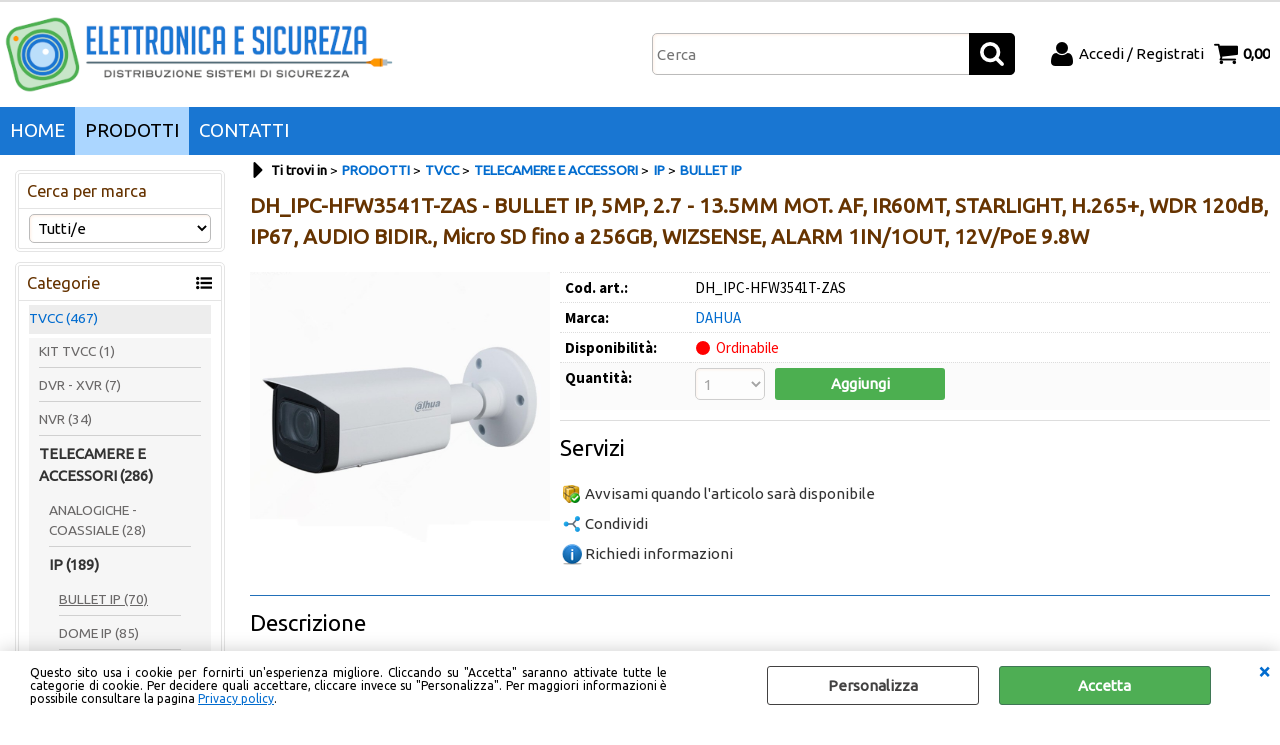

--- FILE ---
content_type: text/html; Charset=iso-8859-1
request_url: https://www.elettronicaesicurezza.it/bullet-ip-dh_ipc-hfw3541t-zas-bullet-ip-5mp-2-7-13-5mm-motor-poe-led-ir-60-metri-h265-ip67.1.16.315.gp.4236.uw
body_size: 89168
content:
<!DOCTYPE html>
<html lang="it">
<head>
<meta charset="iso-8859-1">
<meta http-equiv="content-type" content="text/html; charset=iso-8859-1">
<base href="https://www.elettronicaesicurezza.it/" />
<script type="text/javascript" id="rdy_TifE3OrN">
	//<![CDATA[
	window.onerror = function(message, url, lineNumber,columnNumber,oError) {oError = oError||{};var aStack = (oError.stack||"").split("\n");var aConsole = [];aConsole.push(message);for(var sY=0;sY<aStack.length;sY++){if(aStack[sY]){aConsole.push(aStack[sY].replace(/@/g,"\t"));}}console.log("ERROR:");console.log(aConsole.join("\n"));console.log("------------------------------------");return true;};
	//]]>
</script>


<link  href="scripts/jquery.js" rel="preload" type="text/javascript" as="script" />
<link  href="scripts/readyprolibrary.min120.js?lang=it" rel="preload" type="text/javascript" as="script" />
<link  href="/readycontent/images/Logo_2022-500x106-1.png" rel="preload" as="image" />
<link  href="ReadySkins/wonder/profile_8_20251113080321.css" rel="preload" type="text/css" as="style" />
<title>Prodotto: DH_IPC-HFW3541T-ZAS - DH_IPC-HFW3541T-ZAS - BULLET IP, 5MP, 2.7 - 13.5MM MOT. AF, IR60MT, STARLIGHT, H.265+, WDR 120dB, IP67, AUDIO BIDIR., Micro SD fino a 256GB, WIZSENSE, ALARM 1IN/1OUT, 12V/PoE 9.8W - DAHUA (TVCC-TELECAMERE E ACCESSORI-IP - BULLET IP);</title>
<meta http-equiv="imagetoolbar" content="no" />
<meta name="generator" content="Ready Pro Ecommerce" />
<meta name="content-language" content="it" />
<link rel="icon" type="image/x-icon" href="/favicon.ico" />
<meta content="PRODOTTI - TVCC-TELECAMERE E ACCESSORI-IP - BULLET IP - DH_IPC-HFW3541T-ZAS - BULLET IP, 5MP, 2.7 - 13.5MM MOT. AF, IR60MT, STARLIGHT, H.265+, WDR 120dB, IP67, AUDIO BIDIR., Micro SD fino a 256GB, WIZSENSE, ALARM 1IN/1OUT, 12V/PoE 9.8W, , , , DAHUA - " name="keywords" />
<meta content=", BULLET IP, 5MP, 2.7 - 13.5MM MOT. AF, IR60MT, STARLIGHT, H.265+, WDR 120dB, IP67, AUDIO BIDIR., Micro SD fino a 256GB, WIZSENSE, ALARM 1IN/1OUT, 12V/PoE 9.8W , DH_IPC-HFW3541T-ZAS - BULLET IP, 5MP, 2.7 - 13.5MM MOT. AF, IR60MT, STARLIGHT, H.265+, WDR 120dB, IP67, AUDIO BIDIR., Micro SD fino a 256GB, WIZSENSE, ALARM 1IN/1OUT, 12V/PoE 9.8W, " name="description" />
<meta content="width=device-width, minimum-scale=1.0, maximum-scale=5.0, initial-scale=1.0" name="viewport" />
<meta content="yes" name="apple-mobile-web-app-capable" />
<meta content="yes" name="mobile-web-app-capable" />
<link  href="https://www.elettronicaesicurezza.it/bullet-ip-dh_ipc-hfw3541t-zas-bullet-ip-5mp-2-7-13-5mm-mot-af-ir60mt-starlight-h-265-wdr-120db-ip67-audio-bidir-micro-sd-fino-a-256gb-wizsense-alarm-1in-1out-12v-poe-9-8w.1.16.315.gp.4236.uw" rel="canonical" />
<meta property="og:title" content="Prodotto: DH_IPC-HFW3541T-ZAS - DH_IPC-HFW3541T-ZAS - BULLET IP, 5MP, 2.7 - 13.5MM MOT. AF, IR60MT, STARLIGHT, H.265+, WDR 120dB, IP67, AUDIO BIDIR., Micro SD fino a 256GB, WIZSENSE, ALARM 1IN/1OUT, 12V/PoE 9.8W - DAHUA (TVCC-TELECAMERE E ACCESSORI-IP - BULLET IP); " />
<meta property="og:type" content="product" />
<meta content=", BULLET IP, 5MP, 2.7 - 13.5MM MOT. AF, IR60MT, STARLIGHT, H.265+, WDR 120dB, IP67, AUDIO BIDIR., Micro SD fino a 256GB, WIZSENSE, ALARM 1IN/1OUT, 12V/PoE 9.8W , DH_IPC-HFW3541T-ZAS - BULLET IP, 5MP, 2.7 - 13.5MM MOT. AF, IR60MT, STARLIGHT, H.265+, WDR 120dB, IP67, AUDIO BIDIR., Micro SD fino a 256GB, WIZSENSE, ALARM 1IN/1OUT, 12V/PoE 9.8W, " property="og:description" />
<meta property="og:url" content="https://www.elettronicaesicurezza.it/bullet-ip-dh_ipc-hfw3541t-zas-bullet-ip-5mp-2-7-13-5mm-mot-af-ir60mt-starlight-h-265-wdr-120db-ip67-audio-bidir-micro-sd-fino-a-256gb-wizsense-alarm-1in-1out-12v-poe-9-8w.1.16.315.gp.4236.uw" />
<meta property="og:image" content="https://www.elettronicaesicurezza.it/files/elsi_Files/Foto/8955_1.PNG" />
<link  href="https://www.elettronicaesicurezza.it/files/elsi_Files/Foto/8955_1.PNG" rel="image_src" />
<link  href="ReadySkins/slick/slick1.css" rel="stylesheet" type="text/css" />
<link  href="ReadySkins/slick/slick-theme1.css" rel="stylesheet" type="text/css" />
<!-- SKIN Predefinita (PLANET Blu) -->
<link  href="ReadySkins/wonder/profile_8_20251113080321.css" rel="stylesheet" type="text/css" />
<!-- Custom CSS --><style type="text/css">
	/*font1*/ @import url('https://fonts.googleapis.com/css2?family=Ubuntu&display=swap'); body, input[type="text"], input[type="password"], input[type="button"], input[type="submit"], input[type="number"], input[type="email"], input[type="date"], input[type="url"], select, textarea, button {font-family: 'Ubuntu', sans-serif!important;}  /*body*/ #mainTableContainer, #menu ul, #header_responsive .top_buttons {max-width: 1600px!important;} body {background-color: #fff!important; padding: 0!important;}  /*logo*/ #logo {vertical-align: middle!important; padding: 10px 0px 10px 0px!important; max-width: 400px!important;}  @media screen and (max-width: 846px) { #header_responsive img#logo {max-width: 200px !important;} }  /*link mouse sopra*/ a:hover, a:active {color: #ff9800!important;}  /*pulsanti verdi*/ #colMid .cart_form input.butt1, #colMid .cart_form_matrix input.butt1, #colMid .cart_form_disabled input.butt1, #colMid input.butt1, #head input.butt1, #footer_custom_els_container input.butt1, #colSx input.butt1, #colDx input.butt1, .fancybox-inner .butt1 {background-color: #4caf50!important; box-shadow: none!important; border: none!important; padding: 5px!important;}  /*pulsanti verdi con mouse sopra*/ #colMid .cart_form input.butt1:hover, #colMid .cart_form_matrix input.butt1:hover, #colMid .cart_form_disabled input.butt1:hover, #colMid input.butt1:hover, #head input.butt1:hover, #footer_custom_els_container input.butt1:hover, #colSx input.butt1:hover, #colDx input.butt1:hover {background-color: #347836!important;}  /*pulsante preventivo*/ #colMid #sendOrder #estimateCartButton a.buttSendEstimate, #estimateCartButton a.buttSendEstimate {background-color: #4caf50!important; box-shadow: none!important; border: none!important; padding: 5px!important; margin: 20px 5px 10px 0!important;} #colMid #sendOrder #estimateCartButton a.buttSendEstimate:hover, #estimateCartButton a.buttSendEstimate:hover {background-color: #347836!important;}  /*menù principale*/ #header_responsive .top_buttons .box_menu li a, #menu li a {border-left: 0!important; font-size: 125%!important; border-radius: 0!important;} #header_responsive .top_buttons .box_menu li a:hover, #menu li a:hover {background-color: #ffffff!important; color: #ff9800!important;} #megamenuLayer {max-width: 1600px!important; width: auto!important;} #megamenuLayer dt {background-image: none!important;} #menu.megamenu {padding-top: 0!important; background-color: #1976d2;} #megamenuLayer .megamenufilters, #megamenuLayer .categoriesLinks, #megamenuLayer .pagesLink {border-bottom: 0px!important; margin-bottom: 0px!important; padding-bottom: 0px!important;}  /*menù mobile*/ @media screen and (max-width: 980px){ #header_responsive .top_buttons .btn_menu  {padding: 10px;} #menu ul {display:none!important;} }  /*categorie*/ #colMid #categoriesBoxes li, #colMid #brandBoxes li {width: 250px!important; height: 250px!important;} #colMid #categoriesBoxes.noDesc a, #colMid #brandBoxes.noDesc a {padding: 10px;}  /*ordina per.*/ .sort {padding-left: 10px;}  /*avviso PDF mancanti*/ .allegati  {font-weight: bold;}  /*file documenti allegati*/ .documentsBox li :not(a[target=_blank]) {display: none;}  /*carrello*/ #showCart td.thumb, #showCart td.delete {vertical-align: middle!important;}  /*avviso email già usata*/ //div#messageMiddleBox p //{color: #fd4527;}  /*footer*/ div#foot, div#bottomElements {background-color: #1976d2!important; color: #fff!important;}  /*logo readypro footer*/ div#ricercheRisultati + div { display: none!important; opacity: 0%;} 
</style>
<style type="text/css">
#colSx,#colDx,#colMid{display:table-cell;vertical-align:top;}#mainTable{display:table;}
</style>
<script type="text/javascript" id="rdy_ykuDiq2m">
//<![CDATA[
var template_var_bShowMobileVersion=false;
var template_var_skinFolder='ReadySkins/wonder/img/';
var template_var_ajaxCall_page='ajaxRequests.asp';
var template_var_upload_files_page='uploadFiles.asp';
var template_var_renew_session_page='';
var template_var_send_order_page='default.asp?cmd=sendOrder';
var template_var_order_incomplete_btn_ko='Annulla';
var template_var_order_incomplete_btn_ok='Procedi con l\'acquisto';
var template_var_order_incomplete_message='<strong>ATTENZIONE!!</strong><br /><p>Siamo spiacenti ma attualmente non esiste alcun vettore disponibile per la tua zona di consegna.</p><ul><li>Potresti decidere di inviare comunque l\'ordine. Ti chiamera\' un nostro tecnico per aiutarti</li><li>Oppure potresti annullare l\'operazione e riprovare tra qualche giorno lasciando i tuoi articoli nel carrello.</li><li>Oppure potresti annullare l\'operazione ma solo per provare un\'altra destinazione</li></ul><br /><br /><strong>Come vuoi procedere?</strong>';
var readypro_data = {cookiesAccepted:0,cookiesMarketingAccepted:0,cookiesStatisticsAccepted:0,webSiteCharset:'iso-8859-1'};
//]]>
</script>
<script src="scripts/jquery.js" type="text/javascript" id="rdy_scriptsjqueryjs"></script>
<script src="scripts/readyprolibrary.min120.js?lang=it" type="text/javascript" id="rdy_scriptsreadyprolibrarymin120jslangit" defer="defer"></script>
<script src="scripts/select2/dist/js/i18n/it.js" type="text/javascript" id="rdy_scriptsselect2distjsi18nitjs" defer="defer"></script>
<script src="scripts/slick/slick1.js" type="text/javascript" id="rdy_scriptsslickslick1js" defer="defer"></script>
<script src="https://www.paypal.com/sdk/js?locale=it_IT&currency=EUR&client-id=AXzBirB7rTWTgZZbh4gM4cpUgwIafZpQKdc8SJhxZxZxgPLBroIjw0Ns-Bsp2Tv-djxCZ_PvSSjgN6nY" type="text/javascript" id="rdy_httpswwwpaypalcomsdkjslocaleit_ITcurrencyEURclientidAXzBirB7rTWTgZZbh4gM4cpUgwIafZpQKdc8SJhxZxZxgPLBroIjw0NsBsp2TvdjxCZ_PvSSjgN6nY" data-partner-attribution-id="Codice_Cart_ReadyProP4P"></script>
</head>
<body id="body_getProd" class="body_lang_it webAreaID_16">
<div id="cookieAlert"><div class="text"><p>Questo sito usa i cookie per fornirti un'esperienza migliore. Cliccando su "Accetta" saranno attivate tutte le categorie di cookie. Per decidere quali accettare, cliccare invece su "Personalizza". Per maggiori informazioni è possibile consultare la pagina <a href="/Privacy-policy">Privacy policy</a>.</p></div><div class="btn"><a href="/?cmd=cookieAlertDetails" class="details" onclick="return showCookieDetails(this);">Personalizza</a><a href="/?cmd=cookieAlertOK" class="ok" onclick="return acceptCookie(this,true);">Accetta</a></div><a href="/?cmd=cookieAlertCLOSE" class="close" onclick="return closeCookieBanner(this);">CHIUDI</a></div>
<div id="r_left_menu"><div class="r_left_menu_loader"></div><div class="r_left_menu_container"><div class="r_left_menu_container_scroll"><ul><li class="btn_left_close btn"><span>Chiudi</span></li></ul><div class="r_left_menu_areas"><ul>
<li id="r_webArea_16" class="current">
<a href="prodotti.1.16.uw" title="PRODOTTI" class="selectedButt" target="_self" data-text="PRODOTTI">PRODOTTI</a>
<div class="r_left_menu_categories"><ul><!--catTreeSTART228--><li class="li-folder"><a href="tvcc.1.16.228.sp.uw" id="r_folder_228" class="folder" data-id="228" data-params="cmd=searchProd&idA=16&idC=228" data-page="standard">TVCC (467)</a></li><!--catTreeEND228--><!--catTreeSTART94--><li class="li-folder"><a href="antintrusione.1.16.94.sp.uw" id="r_folder_94" class="folder" data-id="94" data-params="cmd=searchProd&idA=16&idC=94" data-page="standard">ANTINTRUSIONE (704)</a></li><!--catTreeEND94--><!--catTreeSTART161--><li class="li-folder"><a href="antincendio.1.16.161.sp.uw" id="r_folder_161" class="folder" data-id="161" data-params="cmd=searchProd&idA=16&idC=161" data-page="standard">ANTINCENDIO (261)</a></li><!--catTreeEND161--><!--catTreeSTART262--><li class="li-folder"><a href="controllo-accessi.1.16.262.sp.uw" id="r_folder_262" class="folder" data-id="262" data-params="cmd=searchProd&idA=16&idC=262" data-page="standard">CONTROLLO ACCESSI (43)</a></li><!--catTreeEND262--><!--catTreeSTART259--><li class="li-folder"><a href="videocitofonia.1.16.259.sp.uw" id="r_folder_259" class="folder" data-id="259" data-params="cmd=searchProd&idA=16&idC=259" data-page="standard">VIDEOCITOFONIA (78)</a></li><!--catTreeEND259--><!--catTreeSTART148--><li class="li-folder"><a href="cavi.1.16.148.sp.uw" id="r_folder_148" class="folder" data-id="148" data-params="cmd=searchProd&idA=16&idC=148" data-page="standard">CAVI (74)</a></li><!--catTreeEND148--><!--catTreeSTART244--><li class="li-folder"><a href="batterie.1.16.244.sp.uw" id="r_folder_244" class="folder" data-id="244" data-params="cmd=searchProd&idA=16&idC=244" data-page="standard">BATTERIE (52)</a></li><!--catTreeEND244--><!--catTreeSTART246--><li class="li-folder"><a href="informatica-networking.1.16.246.sp.uw" id="r_folder_246" class="folder" data-id="246" data-params="cmd=searchProd&idA=16&idC=246" data-page="standard">INFORMATICA - NETWORKING (201)</a></li><!--catTreeEND246--><!--catTreeSTART327--><li class="li-item"><a href="domotica.1.16.327.sp.uw" id="r_catnode_327" data-id="327" data-params="cmd=searchProd&idA=16&idC=327" data-page="standard">DOMOTICA (6)</a></li><!--catTreeEND327--><!--catTreeSTART344--><li class="li-item"><a href="luci-di-emergenza.1.16.344.sp.uw" id="r_catnode_344" data-id="344" data-params="cmd=searchProd&idA=16&idC=344" data-page="standard">LUCI DI EMERGENZA (10)</a></li><!--catTreeEND344--><!--catTreeSTART255--><li class="li-item"><a href="nebbiogeni.1.16.255.sp.uw" id="r_catnode_255" data-id="255" data-params="cmd=searchProd&idA=16&idC=255" data-page="standard">NEBBIOGENI (28)</a></li><!--catTreeEND255--><!--catTreeSTART331--><li class="li-folder"><a href="materiale-elettrico.1.16.331.sp.uw" id="r_folder_331" class="folder" data-id="331" data-params="cmd=searchProd&idA=16&idC=331" data-page="standard">MATERIALE ELETTRICO (44)</a></li><!--catTreeEND331--></ul></div>
</li><li id="r_webArea_19">
<a href="https://www.elettronicaesicurezza.it/" title="HOME" target="_self" data-text="HOME">HOME</a>
<!-- INNERHTML_AREA_19 -->
</li><li id="r_webArea_18">
<a href="contatti" title="CONTATTI" target="_self" data-text="CONTATTI">CONTATTI</a>
<!-- INNERHTML_AREA_18 -->
</li>
</ul>
</div></div></div></div>
<div id="header_responsive"><div id="head"><div id="header_top_bar_wrapper"><ul class="header_top_bar"><li id="top_text"></li></ul></div><div id="top_buttons_wrapper"><ul class="top_buttons"><li id="top_menu_button" class="btn_menu butt"><a href="#"><span>&nbsp;</span></a></li><li class="box_logo"><a href="https://www.elettronicaesicurezza.it/"><img src="/readycontent/images/Logo_2022-500x106-1.png" fetchpriority="high" id="logo" alt="" border="0" /></a></li><li class="box_search"><form action="default.asp" id="top_search" class="headForm"><div class="box_text_search"><input type="text" placeholder="Cerca" class="txt_search" name="cmdString" autocomplete="off" value="" /><input type="submit" value="ok" class="btn_search responsive_butt" /></div><input type="button" value="ok" name="main_butt" class="btn_search main_butt" /><input type="hidden" name="cmd" value="searchProd" /><input type="hidden" name="bFormSearch" value="1" /></form></li><li id="top_login_button" class="btn_login butt"><a href="default.asp?cmd=loginAndRegister" rel="nofollow"><span>Accedi / Registrati</span></a><div id="top_login" class="popup"><div class="loginAndRegister" id="loginAndRegisterTop"><div id="existentUserBoxTop" class="existent_user_box"><div class="boxTitle"><span>Sono già registrato</span></div><p>Per completare l'ordine inserisci il nome utente e la password e poi clicca sul pulsante "Accedi"</p><form action="bullet-ip-dh_ipc-hfw3541t-zas-bullet-ip-5mp-2-7-13-5mm-motor-poe-led-ir-60-metri-h265-ip67.1.16.315.gp.4236.uw" method="post"><fieldset><label><strong>E-mail:</strong><input type="text" name="uid" /></label><label><strong>Password:</strong><input type="password" name="pwd" onkeypress="showToggleViewPassword(this);" /></label></fieldset><input value="Accedi" type="submit" name="cmdOK" class="butt1" /><a href="#" title="Inserire l'indirizzo email con il quale e' stata effettuata la registrazione per reimpostare la password" onclick="return showMessageInLightBox('&lt;div id=&quot;resetPwdRequest&quot;&gt;&lt;div class=&quot;boxTitle&quot;&gt;Hai perso la password?&lt;/div&gt;Per avviare la procedura di reset della password inserisci l\'indirizzo email con il quale ti sei registrato.&lt;form id=&quot;resetPwdRequestForm&quot; action=&quot;default.asp?cmd=resetPwdRequest&quot; method=&quot;post&quot; onsubmit=&quot;return checkResetPwdForm(this);&quot;&gt;&lt;label for=&quot;email&quot;&gt;E-mail&lt;/label&gt;&amp;nbsp;&lt;input type=&quot;text&quot; name=&quot;email&quot; /&gt;&amp;nbsp;&lt;input type=&quot;submit&quot; name=&quot;cmd_OK&quot; value=&quot;Vai&quot; class=&quot;butt1&quot; id=&quot;resetPwdRequestButt&quot; /&gt;&lt;/form&gt;&lt;/div&gt;');">Hai perso la password?</a></form></div><div id="newUserBoxTop" class="new_user_box"><div class="boxTitle"><span>Sono un nuovo cliente</span></div><p>Se non sei ancora registrato sul nostro sito clicca sul pulsante "Registrati"</p><form action="default.asp?cmd=regForm" method="post"><input type="submit" name="cmdRegister" value="Registrati" class="butt1" /></form></div></div></div></li><li class="btn_cart butt" id="top_cart_button"><a href="default.asp?cmd=showCart" rel="nofollow"><span>0,00</span></a></li></ul></div></div></div>
<div id="menu" class="megamenu"><ul>
<li id="webArea_19">
<a href="https://www.elettronicaesicurezza.it/" title="HOME" target="_self" data-text="HOME">HOME</a>
</li><li id="webArea_16" class="current">
<a href="prodotti.1.16.uw" title="PRODOTTI" class="selectedButt" target="_self" data-text="PRODOTTI">PRODOTTI</a>
</li><li id="webArea_18">
<a href="contatti" title="CONTATTI" target="_self" data-text="CONTATTI">CONTATTI</a>
</li>
</ul>
</div>
<div id="mainTableContainer">
<div id="mainTable">
<div id="colSx"><div id="searchBrandForm">
<div id="searchBrandForm_Title" class="boxTitle bkg1"><span>Cerca per marca</span></div>
<form action="default.asp" name="frmSearchBrand" id="frmSearchBrand">
<fieldset class="filters"><label class="lbl lbl_t9"></label><select name="t9" class="mainSearchFormFilter sel_t9"><option value="">Tutti/e</option><option value="13" data-page="">AJAX (56)</option><option value="147" data-page="">AKUVOX (38)</option><option value="105" data-page="">ATSUMI (3)</option><option value="125" data-page="">AVOTEC (3)</option><option value="45" data-page="">BATTERIE AL PIOMBO (11)</option><option value="6" data-page="">BENTEL SECURITY (29)</option><option value="94" data-page="">BOSCH (ALLARME) (7)</option><option value="93" data-page="">BOSCH (TVCC) (23)</option><option value="18" data-page="">COMBIVOX (3)</option><option value="20" data-page="">CONCEPT ITALY (16)</option><option value="21" data-page="">CSA (2)</option><option value="138" data-page="">CSI (4)</option><option value="22" data-page="">DAHUA (219)</option><option value="23" data-page="">EEA (12)</option><option value="4" data-page="">ELAN (70)</option><option value="47" data-page="">ELECTRONICS LINE (17)</option><option value="34" data-page="">ELETTRONICA E SICUREZZA (DH) (17)</option><option value="122" data-page="">ELETTRONICA E SICUREZZA (ET) (1)</option><option value="69" data-page="">ELETTRONICA E SICUREZZA (SECU) (10)</option><option value="54" data-page="">ELETTRONICA E SICUREZZA (SY) (10)</option><option value="143" data-page="">EMMEGI (3)</option><option value="129" data-page="">FDP (FIRE FOCUS) (17)</option><option value="48" data-page="">FDP (MASTER SAFE) (13)</option><option value="52" data-page="">FFE (6)</option><option value="11" data-page="">GJD (6)</option><option value="100" data-page="">HENSEL (5)</option><option value="57" data-page="">HIKVISION_PRO (32)</option><option value="117" data-page="">HONEYWELL (1)</option><option value="137" data-page="">HYUNDAI (4)</option><option value="104" data-page="">INIM (Antintrusione) (178)</option><option value="1" data-page="">INIM (Incendio-EVAC-Illum.) (184)</option><option value="36" data-page="">ITALIANA SENSORI (4)</option><option value="32" data-page="">KSENIA (85)</option><option value="98" data-page="">KTS (2)</option><option value="59" data-page="">MICROTEL (12)</option><option value="60" data-page="">MILESTONE (5)</option><option value="61" data-page="">MISTO MONITOR (14)</option><option value="38" data-page="">NJ (9)</option><option value="35" data-page="">OPTEX (21)</option><option value="113" data-page="">OPTEX (PRO) (2)</option><option value="19" data-page="">ORCA (12)</option><option value="63" data-page="">PARADOX (5)</option><option value="66" data-page="">POLITEC (73)</option><option value="134" data-page="">PROMOZIONI (1)</option><option value="103" data-page="">PROTEC FIRE ASPIRAZIONE (14)</option><option value="101" data-page="">PULSAR (2)</option><option value="131" data-page="">REYEE (39)</option><option value="67" data-page="">RISCO (1)</option><option value="139" data-page="">SAFIRE SMART (32)</option><option value="71" data-page="">SIEMENS (2)</option><option value="141" data-page="">SOPRAS (1)</option><option value="127" data-page="">SOPRAS - ARX (3)</option><option value="74" data-page="">SYNAPS (10)</option><option value="79" data-page="">TELECOM & SECURITY (53)</option><option value="43" data-page="">TERVIS (1)</option><option value="146" data-page="">TIANDY (33)</option><option value="91" data-page="">TSEC (5)</option><option value="77" data-page="">UNITEK (128)</option><option value="136" data-page="">UNIVIEW (1)</option><option value="83" data-page="">VARTA - DURACELL (21)</option><option value="84" data-page="">VENITEM (46)</option><option value="72" data-page="">VULTECH (11)</option><option value="86" data-page="">WESTERN DIGITAL (13)</option><option value="26" data-page="">WHITE LABEL (183)</option><option value="87" data-page="">WOLF SECURITY (17)</option><option value="109" data-page="">X-SECURITY (3)</option><option value="88" data-page="">Z - MARCHE MINORI (91)</option></select></fieldset>
<input type="hidden" name="cmd" value="searchProd" />
<input type="hidden" name="bFormSearch" value="1" />
</form>
</div><div id="categories"><div id="categories_Title" class="boxTitle bkg2"><span>Categorie</span></div><ul><!--catTreeSTART228--><li class="li-folder"><a href="tvcc.1.16.228.sp.uw" id="folder_228" class="open" data-id="228" data-params="cmd=searchProd&idA=16&idC=228" data-page="standard">TVCC (467)</a><ul id="folder_childs_228" class="openblock"><!--catTreeSTART326--><li class="li-item"><a href="kit-tvcc.1.16.326.sp.uw" id="catnode_326" data-id="326" data-params="cmd=searchProd&idA=16&idC=326" data-page="standard">KIT TVCC (1)</a></li><!--catTreeEND326--><!--catTreeSTART245--><li class="li-item"><a href="dvr-xvr.1.16.245.sp.uw" id="catnode_245" data-id="245" data-params="cmd=searchProd&idA=16&idC=245" data-page="standard">DVR - XVR (7)</a></li><!--catTreeEND245--><!--catTreeSTART285--><li class="li-item"><a href="nvr.1.16.285.sp.uw" id="catnode_285" data-id="285" data-params="cmd=searchProd&idA=16&idC=285" data-page="standard">NVR (34)</a></li><!--catTreeEND285--><!--catTreeSTART310--><li class="li-folder"><a href="telecamere-e-accessori.1.16.310.sp.uw" id="folder_310" class="open" data-id="310" data-params="cmd=searchProd&idA=16&idC=310" data-page="standard">TELECAMERE E ACCESSORI (286)</a><ul id="folder_childs_310" class="openblock"><!--catTreeSTART261--><li class="li-folder"><a href="analogiche-coassiale.1.16.261.sp.uw" id="folder_261" class="folder" data-id="261" data-params="cmd=searchProd&idA=16&idC=261" data-page="standard">ANALOGICHE - COASSIALE (28)</a><ul id="folder_childs_261" style="display:none;"><!--catTreeSTART311--><li class="li-item"><a href="bullet-analogiche.1.16.311.sp.uw" id="catnode_311" data-id="311" data-params="cmd=searchProd&idA=16&idC=311" data-page="standard">BULLET ANALOGICHE (13)</a></li><!--catTreeEND311--><!--catTreeSTART312--><li class="li-item"><a href="dome-analogiche.1.16.312.sp.uw" id="catnode_312" data-id="312" data-params="cmd=searchProd&idA=16&idC=312" data-page="standard">DOME ANALOGICHE (11)</a></li><!--catTreeEND312--><!--catTreeSTART314--><li class="li-item"><a href="mini-mimetizzate-cube-box-analogiche.1.16.314.sp.uw" id="catnode_314" data-id="314" data-params="cmd=searchProd&idA=16&idC=314" data-page="standard">MINI - MIMETIZZATE - CUBE - BOX  ANALOGICHE (3)</a></li><!--catTreeEND314--><!--catTreeSTART313--><li class="li-item"><a href="speed-dome-ptz-analogiche.1.16.313.sp.uw" id="catnode_313" data-id="313" data-params="cmd=searchProd&idA=16&idC=313" data-page="standard">SPEED DOME - PTZ  ANALOGICHE (1)</a></li><!--catTreeEND313--></ul></li><!--catTreeEND261--><!--catTreeSTART257--><li class="li-folder"><a href="ip.1.16.257.sp.uw" id="folder_257" class="open" data-id="257" data-params="cmd=searchProd&idA=16&idC=257" data-page="standard">IP (189)</a><ul id="folder_childs_257" class="openblock"><!--catTreeSTART315--><li class="li-item"><a href="bullet-ip.1.16.315.sp.uw" id="catnode_315" class="current" data-id="315" data-params="cmd=searchProd&idA=16&idC=315" data-page="standard">BULLET IP (70)</a></li><!--catTreeEND315--><!--catTreeSTART316--><li class="li-item"><a href="dome-ip.1.16.316.sp.uw" id="catnode_316" data-id="316" data-params="cmd=searchProd&idA=16&idC=316" data-page="standard">DOME IP (85)</a></li><!--catTreeEND316--><!--catTreeSTART320--><li class="li-item"><a href="lettura-targhe-ip.1.16.320.sp.uw" id="catnode_320" data-id="320" data-params="cmd=searchProd&idA=16&idC=320" data-page="standard">LETTURA TARGHE IP (4)</a></li><!--catTreeEND320--><!--catTreeSTART318--><li class="li-item"><a href="mini-mimetizzate-cube-box-ip.1.16.318.sp.uw" id="catnode_318" data-id="318" data-params="cmd=searchProd&idA=16&idC=318" data-page="standard">MINI - MIMETIZZATE - CUBE - BOX IP (4)</a></li><!--catTreeEND318--><!--catTreeSTART317--><li class="li-item"><a href="speed-dome-ptz-ip.1.16.317.sp.uw" id="catnode_317" data-id="317" data-params="cmd=searchProd&idA=16&idC=317" data-page="standard">SPEED DOME - PTZ IP (18)</a></li><!--catTreeEND317--><!--catTreeSTART319--><li class="li-item"><a href="termiche-ip.1.16.319.sp.uw" id="catnode_319" data-id="319" data-params="cmd=searchProd&idA=16&idC=319" data-page="standard">TERMICHE IP (8)</a></li><!--catTreeEND319--></ul></li><!--catTreeEND257--><!--catTreeSTART263--><li class="li-item"><a href="staffe-e-basi-per-telecamere.1.16.263.sp.uw" id="catnode_263" data-id="263" data-params="cmd=searchProd&idA=16&idC=263" data-page="standard">STAFFE E BASI PER TELECAMERE (69)</a></li><!--catTreeEND263--></ul></li><!--catTreeEND310--><!--catTreeSTART253--><li class="li-item"><a href="alimentatori.1.16.253.sp.uw" id="catnode_253" data-id="253" data-params="cmd=searchProd&idA=16&idC=253" data-page="standard">ALIMENTATORI (18)</a></li><!--catTreeEND253--><!--catTreeSTART286--><li class="li-item"><a href="armadi-box.1.16.286.sp.uw" id="catnode_286" data-id="286" data-params="cmd=searchProd&idA=16&idC=286" data-page="standard">ARMADI - BOX (6)</a></li><!--catTreeEND286--><!--catTreeSTART287--><li class="li-item"><a href="extender-adattatori-convertitori.1.16.287.sp.uw" id="catnode_287" data-id="287" data-params="cmd=searchProd&idA=16&idC=287" data-page="standard">EXTENDER - ADATTATORI - CONVERTITORI (22)</a></li><!--catTreeEND287--><!--catTreeSTART288--><li class="li-item"><a href="connettori-ballun.1.16.288.sp.uw" id="catnode_288" data-id="288" data-params="cmd=searchProd&idA=16&idC=288" data-page="standard">CONNETTORI - BALLUN (46)</a></li><!--catTreeEND288--><!--catTreeSTART258--><li class="li-item"><a href="accessori-ricambi.1.16.258.sp.uw" id="catnode_258" data-id="258" data-params="cmd=searchProd&idA=16&idC=258" data-page="standard">ACCESSORI - RICAMBI (33)</a></li><!--catTreeEND258--><!--catTreeSTART243--><li class="li-item"><a href="rilevamento-temperatura-corporea.1.16.243.sp.uw" id="catnode_243" data-id="243" data-params="cmd=searchProd&idA=16&idC=243" data-page="standard">RILEVAMENTO TEMPERATURA CORPOREA (5)</a></li><!--catTreeEND243--><!--catTreeSTART340--><li class="li-item"><a href="microfoni.1.16.340.sp.uw" id="catnode_340" data-id="340" data-params="cmd=searchProd&idA=16&idC=340" data-page="standard">MICROFONI (3)</a></li><!--catTreeEND340--><!--catTreeSTART229--><li class="li-item"><a href="licenze-video-analisi.1.16.229.sp.uw" id="catnode_229" data-id="229" data-params="cmd=searchProd&idA=16&idC=229" data-page="standard">LICENZE - VIDEO ANALISI (6)</a></li><!--catTreeEND229--></ul></li><!--catTreeEND228--><!--catTreeSTART94--><li class="li-folder"><a href="antintrusione.1.16.94.sp.uw" id="folder_94" class="folder" data-id="94" data-params="cmd=searchProd&idA=16&idC=94" data-page="standard">ANTINTRUSIONE (704)</a><ul id="folder_childs_94" style="display:none;"><!--catTreeSTART241--><li class="li-item"><a href="centrali-kit.1.16.241.sp.uw" id="catnode_241" data-id="241" data-params="cmd=searchProd&idA=16&idC=241" data-page="standard">CENTRALI - KIT (36)</a></li><!--catTreeEND241--><!--catTreeSTART174--><li class="li-item"><a href="tastiere.1.16.174.sp.uw" id="catnode_174" data-id="174" data-params="cmd=searchProd&idA=16&idC=174" data-page="standard">TASTIERE (28)</a></li><!--catTreeEND174--><!--catTreeSTART167--><li class="li-item"><a href="lettori-prox-chiavi.1.16.167.sp.uw" id="catnode_167" data-id="167" data-params="cmd=searchProd&idA=16&idC=167" data-page="standard">LETTORI PROX - CHIAVI (34)</a></li><!--catTreeEND167--><!--catTreeSTART242--><li class="li-item"><a href="moduli-bus-espansioni.1.16.242.sp.uw" id="catnode_242" data-id="242" data-params="cmd=searchProd&idA=16&idC=242" data-page="standard">MODULI BUS - ESPANSIONI (26)</a></li><!--catTreeEND242--><!--catTreeSTART178--><li class="li-item"><a href="gsm-pstn-lan-wifi-schede-vocali.1.16.178.sp.uw" id="catnode_178" data-id="178" data-params="cmd=searchProd&idA=16&idC=178" data-page="standard">GSM - PSTN - LAN - WIFI - SCHEDE VOCALI (36)</a></li><!--catTreeEND178--><!--catTreeSTART158--><li class="li-folder"><a href="via-radio.1.16.158.sp.uw" id="folder_158" class="folder" data-id="158" data-params="cmd=searchProd&idA=16&idC=158" data-page="standard">VIA RADIO (118)</a><ul id="folder_childs_158" style="display:none;"><!--catTreeSTART298--><li class="li-item"><a href="ricevitori-moduli-accessori-via-radio.1.16.298.sp.uw" id="catnode_298" data-id="298" data-params="cmd=searchProd&idA=16&idC=298" data-page="standard">RICEVITORI - MODULI - ACCESSORI VIA RADIO (18)</a></li><!--catTreeEND298--><!--catTreeSTART299--><li class="li-item"><a href="sensori-via-radio.1.16.299.sp.uw" id="catnode_299" data-id="299" data-params="cmd=searchProd&idA=16&idC=299" data-page="standard">SENSORI VIA RADIO (65)</a></li><!--catTreeEND299--><!--catTreeSTART300--><li class="li-item"><a href="telecomandi-tastiere-via-radio.1.16.300.sp.uw" id="catnode_300" data-id="300" data-params="cmd=searchProd&idA=16&idC=300" data-page="standard">TELECOMANDI - TASTIERE VIA RADIO (26)</a></li><!--catTreeEND300--><!--catTreeSTART301--><li class="li-item"><a href="sirene-via-radio.1.16.301.sp.uw" id="catnode_301" data-id="301" data-params="cmd=searchProd&idA=16&idC=301" data-page="standard">SIRENE VIA RADIO (9)</a></li><!--catTreeEND301--></ul></li><!--catTreeEND158--><!--catTreeSTART186--><li class="li-folder"><a href="sensori-di-movimento-per-esterno.1.16.186.sp.uw" id="folder_186" class="folder" data-id="186" data-params="cmd=searchProd&idA=16&idC=186" data-page="standard">SENSORI DI MOVIMENTO PER ESTERNO (108)</a><ul id="folder_childs_186" style="display:none;"><!--catTreeSTART296--><li class="li-item"><a href="effetto-tenda-barriere-per-esterno.1.16.296.sp.uw" id="catnode_296" data-id="296" data-params="cmd=searchProd&idA=16&idC=296" data-page="standard">EFFETTO TENDA - BARRIERE PER ESTERNO (90)</a></li><!--catTreeEND296--><!--catTreeSTART297--><li class="li-item"><a href="radar-volumetrici-per-esterno.1.16.297.sp.uw" id="catnode_297" data-id="297" data-params="cmd=searchProd&idA=16&idC=297" data-page="standard">RADAR VOLUMETRICI PER ESTERNO (18)</a></li><!--catTreeEND297--></ul></li><!--catTreeEND186--><!--catTreeSTART184--><li class="li-folder"><a href="sensori-di-movimento-per-interno.1.16.184.sp.uw" id="folder_184" class="folder" data-id="184" data-params="cmd=searchProd&idA=16&idC=184" data-page="standard">SENSORI DI MOVIMENTO PER INTERNO (79)</a><ul id="folder_childs_184" style="display:none;"><!--catTreeSTART293--><li class="li-item"><a href="incasso-per-interno.1.16.293.sp.uw" id="catnode_293" data-id="293" data-params="cmd=searchProd&idA=16&idC=293" data-page="standard">INCASSO PER INTERNO (26)</a></li><!--catTreeEND293--><!--catTreeSTART294--><li class="li-item"><a href="effetto-tenda-barriere-per-interno.1.16.294.sp.uw" id="catnode_294" data-id="294" data-params="cmd=searchProd&idA=16&idC=294" data-page="standard">EFFETTO TENDA - BARRIERE PER INTERNO (15)</a></li><!--catTreeEND294--><!--catTreeSTART295--><li class="li-item"><a href="radar-volumetrici-per-interno.1.16.295.sp.uw" id="catnode_295" data-id="295" data-params="cmd=searchProd&idA=16&idC=295" data-page="standard">RADAR VOLUMETRICI PER INTERNO (38)</a></li><!--catTreeEND295--></ul></li><!--catTreeEND184--><!--catTreeSTART309--><li class="li-item"><a href="anti-allagamento.1.16.309.sp.uw" id="catnode_309" data-id="309" data-params="cmd=searchProd&idA=16&idC=309" data-page="standard">ANTI-ALLAGAMENTO (4)</a></li><!--catTreeEND309--><!--catTreeSTART290--><li class="li-item"><a href="tapparelle-vibrazione-inerziali.1.16.290.sp.uw" id="catnode_290" data-id="290" data-params="cmd=searchProd&idA=16&idC=290" data-page="standard">TAPPARELLE - VIBRAZIONE - INERZIALI (32)</a></li><!--catTreeEND290--><!--catTreeSTART289--><li class="li-folder"><a href="contatti-magnetici.1.16.289.sp.uw" id="folder_289" class="folder" data-id="289" data-params="cmd=searchProd&idA=16&idC=289" data-page="standard">CONTATTI MAGNETICI (65)</a><ul id="folder_childs_289" style="display:none;"><!--catTreeSTART291--><li class="li-item"><a href="a-vista-c-m-.1.16.291.sp.uw" id="catnode_291" data-id="291" data-params="cmd=searchProd&idA=16&idC=291" data-page="standard">A VISTA (C.M.) (43)</a></li><!--catTreeEND291--><!--catTreeSTART292--><li class="li-item"><a href="incasso-c-m-.1.16.292.sp.uw" id="catnode_292" data-id="292" data-params="cmd=searchProd&idA=16&idC=292" data-page="standard">INCASSO (C.M.) (22)</a></li><!--catTreeEND292--></ul></li><!--catTreeEND289--><!--catTreeSTART177--><li class="li-item"><a href="sirene-interne-esterne.1.16.177.sp.uw" id="catnode_177" data-id="177" data-params="cmd=searchProd&idA=16&idC=177" data-page="standard">SIRENE INTERNE - ESTERNE (53)</a></li><!--catTreeEND177--><!--catTreeSTART339--><li class="li-item"><a href="spie-led.1.16.339.sp.uw" id="catnode_339" data-id="339" data-params="cmd=searchProd&idA=16&idC=339" data-page="standard">SPIE LED (13)</a></li><!--catTreeEND339--><!--catTreeSTART329--><li class="li-item"><a href="schede-rele-.1.16.329.sp.uw" id="catnode_329" data-id="329" data-params="cmd=searchProd&idA=16&idC=329" data-page="standard">SCHEDE RELE' (15)</a></li><!--catTreeEND329--><!--catTreeSTART159--><li class="li-item"><a href="box-alimentatori-13-8v.1.16.159.sp.uw" id="catnode_159" data-id="159" data-params="cmd=searchProd&idA=16&idC=159" data-page="standard">BOX - ALIMENTATORI 13,8V (36)</a></li><!--catTreeEND159--><!--catTreeSTART164--><li class="li-item"><a href="accessori-generici.1.16.164.sp.uw" id="catnode_164" data-id="164" data-params="cmd=searchProd&idA=16&idC=164" data-page="standard">ACCESSORI GENERICI (20)</a></li><!--catTreeEND164--><!--catTreeSTART187--><li class="li-item"><a href="software-per-centrali.1.16.187.sp.uw" id="catnode_187" data-id="187" data-params="cmd=searchProd&idA=16&idC=187" data-page="standard">SOFTWARE PER CENTRALI (1)</a></li><!--catTreeEND187--></ul></li><!--catTreeEND94--><!--catTreeSTART161--><li class="li-folder"><a href="antincendio.1.16.161.sp.uw" id="folder_161" class="folder" data-id="161" data-params="cmd=searchProd&idA=16&idC=161" data-page="standard">ANTINCENDIO (261)</a><ul id="folder_childs_161" style="display:none;"><!--catTreeSTART165--><li class="li-folder"><a href="convenzionale.1.16.165.sp.uw" id="folder_165" class="folder" data-id="165" data-params="cmd=searchProd&idA=16&idC=165" data-page="standard">CONVENZIONALE (63)</a><ul id="folder_childs_165" style="display:none;"><!--catTreeSTART194--><li class="li-item"><a href="centrali-convenzionali.1.16.194.sp.uw" id="catnode_194" data-id="194" data-params="cmd=searchProd&idA=16&idC=194" data-page="standard">CENTRALI CONVENZIONALI (6)</a></li><!--catTreeEND194--><!--catTreeSTART219--><li class="li-item"><a href="pulsanti-convenzionali.1.16.219.sp.uw" id="catnode_219" data-id="219" data-params="cmd=searchProd&idA=16&idC=219" data-page="standard">PULSANTI CONVENZIONALI (22)</a></li><!--catTreeEND219--><!--catTreeSTART220--><li class="li-item"><a href="rilevatori-convenzionali.1.16.220.sp.uw" id="catnode_220" data-id="220" data-params="cmd=searchProd&idA=16&idC=220" data-page="standard">RILEVATORI CONVENZIONALI (7)</a></li><!--catTreeEND220--><!--catTreeSTART202--><li class="li-item"><a href="sirene-targhe-spie-led-convenzionali.1.16.202.sp.uw" id="catnode_202" data-id="202" data-params="cmd=searchProd&idA=16&idC=202" data-page="standard">SIRENE - TARGHE - SPIE LED CONVENZIONALI (25)</a></li><!--catTreeEND202--><!--catTreeSTART239--><li class="li-item"><a href="accessori-moduli-convenzionali.1.16.239.sp.uw" id="catnode_239" data-id="239" data-params="cmd=searchProd&idA=16&idC=239" data-page="standard">ACCESSORI - MODULI CONVENZIONALI (3)</a></li><!--catTreeEND239--></ul></li><!--catTreeEND165--><!--catTreeSTART166--><li class="li-folder"><a href="analogico-indirizzato.1.16.166.sp.uw" id="folder_166" class="folder" data-id="166" data-params="cmd=searchProd&idA=16&idC=166" data-page="standard">ANALOGICO INDIRIZZATO (85)</a><ul id="folder_childs_166" style="display:none;"><!--catTreeSTART302--><li class="li-item"><a href="centrali-indirizzate.1.16.302.sp.uw" id="catnode_302" data-id="302" data-params="cmd=searchProd&idA=16&idC=302" data-page="standard">CENTRALI INDIRIZZATE (17)</a></li><!--catTreeEND302--><!--catTreeSTART304--><li class="li-item"><a href="pulsanti-indirizzati.1.16.304.sp.uw" id="catnode_304" data-id="304" data-params="cmd=searchProd&idA=16&idC=304" data-page="standard">PULSANTI INDIRIZZATI (7)</a></li><!--catTreeEND304--><!--catTreeSTART303--><li class="li-item"><a href="rivelatori-indirizzati.1.16.303.sp.uw" id="catnode_303" data-id="303" data-params="cmd=searchProd&idA=16&idC=303" data-page="standard">RIVELATORI INDIRIZZATI (13)</a></li><!--catTreeEND303--><!--catTreeSTART306--><li class="li-item"><a href="sirene-targhe-indirizzate.1.16.306.sp.uw" id="catnode_306" data-id="306" data-params="cmd=searchProd&idA=16&idC=306" data-page="standard">SIRENE - TARGHE INDIRIZZATE (10)</a></li><!--catTreeEND306--><!--catTreeSTART305--><li class="li-item"><a href="moduli-accessori-indirizzati.1.16.305.sp.uw" id="catnode_305" data-id="305" data-params="cmd=searchProd&idA=16&idC=305" data-page="standard">MODULI - ACCESSORI INDIRIZZATI (38)</a></li><!--catTreeEND305--></ul></li><!--catTreeEND166--><!--catTreeSTART212--><li class="li-folder"><a href="sistemi-di-aspirazione.1.16.212.sp.uw" id="folder_212" class="folder" data-id="212" data-params="cmd=searchProd&idA=16&idC=212" data-page="standard">SISTEMI DI ASPIRAZIONE (21)</a><ul id="folder_childs_212" style="display:none;"><!--catTreeSTART213--><li class="li-item"><a href="rivelatori-e-schede.1.16.213.sp.uw" id="catnode_213" data-id="213" data-params="cmd=searchProd&idA=16&idC=213" data-page="standard">RIVELATORI E SCHEDE (7)</a></li><!--catTreeEND213--><!--catTreeSTART214--><li class="li-item"><a href="accessori-aspirazione-tubi-giunti-ecc-.1.16.214.sp.uw" id="catnode_214" data-id="214" data-params="cmd=searchProd&idA=16&idC=214" data-page="standard">ACCESSORI ASPIRAZIONE (TUBI, GIUNTI, ECC) (14)</a></li><!--catTreeEND214--></ul></li><!--catTreeEND212--><!--catTreeSTART208--><li class="li-folder"><a href="rivelatori-gas.1.16.208.sp.uw" id="folder_208" class="folder" data-id="208" data-params="cmd=searchProd&idA=16&idC=208" data-page="standard">RIVELATORI GAS (16)</a><ul id="folder_childs_208" style="display:none;"><!--catTreeSTART308--><li class="li-item"><a href="civile.1.16.308.sp.uw" id="catnode_308" data-id="308" data-params="cmd=searchProd&idA=16&idC=308" data-page="standard">CIVILE (6)</a></li><!--catTreeEND308--><!--catTreeSTART209--><li class="li-item"><a href="industriali.1.16.209.sp.uw" id="catnode_209" data-id="209" data-params="cmd=searchProd&idA=16&idC=209" data-page="standard">INDUSTRIALI (5)</a></li><!--catTreeEND209--><!--catTreeSTART351--><li class="li-item"><a href="elite.1.16.351.sp.uw" id="catnode_351" data-id="351" data-params="cmd=searchProd&idA=16&idC=351" data-page="standard">ELITE (1)</a></li><!--catTreeEND351--><!--catTreeSTART307--><li class="li-item"><a href="atex.1.16.307.sp.uw" id="catnode_307" data-id="307" data-params="cmd=searchProd&idA=16&idC=307" data-page="standard">ATEX (3)</a></li><!--catTreeEND307--><!--catTreeSTART210--><li class="li-item"><a href="interfacce-di-comunicazione-e-accessori.1.16.210.sp.uw" id="catnode_210" data-id="210" data-params="cmd=searchProd&idA=16&idC=210" data-page="standard">INTERFACCE DI COMUNICAZIONE E ACCESSORI (1)</a></li><!--catTreeEND210--></ul></li><!--catTreeEND208--><!--catTreeSTART345--><li class="li-item"><a href="camere-di-analisi-per-condotte.1.16.345.sp.uw" id="catnode_345" data-id="345" data-params="cmd=searchProd&idA=16&idC=345" data-page="standard">CAMERE DI ANALISI PER CONDOTTE (4)</a></li><!--catTreeEND345--><!--catTreeSTART211--><li class="li-item"><a href="rivelatori-lineari-di-fumo.1.16.211.sp.uw" id="catnode_211" data-id="211" data-params="cmd=searchProd&idA=16&idC=211" data-page="standard">RIVELATORI LINEARI DI FUMO (12)</a></li><!--catTreeEND211--><!--catTreeSTART346--><li class="li-item"><a href="rilevatori-di-fiamma-scintilla.1.16.346.sp.uw" id="catnode_346" data-id="346" data-params="cmd=searchProd&idA=16&idC=346" data-page="standard">RILEVATORI DI FIAMMA/SCINTILLA (5)</a></li><!--catTreeEND346--><!--catTreeSTART217--><li class="li-item"><a href="cavi-sensibili.1.16.217.sp.uw" id="catnode_217" data-id="217" data-params="cmd=searchProd&idA=16&idC=217" data-page="standard">CAVI SENSIBILI (7)</a></li><!--catTreeEND217--><!--catTreeSTART216--><li class="li-item"><a href="fermi-elettromagnetici.1.16.216.sp.uw" id="catnode_216" data-id="216" data-params="cmd=searchProd&idA=16&idC=216" data-page="standard">FERMI ELETTROMAGNETICI (14)</a></li><!--catTreeEND216--><!--catTreeSTART162--><li class="li-item"><a href="box-alimentatori-27-6v.1.16.162.sp.uw" id="catnode_162" data-id="162" data-params="cmd=searchProd&idA=16&idC=162" data-page="standard">BOX - ALIMENTATORI 27,6V (14)</a></li><!--catTreeEND162--><!--catTreeSTART215--><li class="li-item"><a href="accessori-vari-incendio.1.16.215.sp.uw" id="catnode_215" data-id="215" data-params="cmd=searchProd&idA=16&idC=215" data-page="standard">ACCESSORI VARI INCENDIO (20)</a></li><!--catTreeEND215--></ul></li><!--catTreeEND161--><!--catTreeSTART262--><li class="li-folder"><a href="controllo-accessi.1.16.262.sp.uw" id="folder_262" class="folder" data-id="262" data-params="cmd=searchProd&idA=16&idC=262" data-page="standard">CONTROLLO ACCESSI (43)</a><ul id="folder_childs_262" style="display:none;"><!--catTreeSTART275--><li class="li-item"><a href="lettori-standalone-timbracartellini.1.16.275.sp.uw" id="catnode_275" data-id="275" data-params="cmd=searchProd&idA=16&idC=275" data-page="standard">LETTORI STANDALONE - TIMBRACARTELLINI (11)</a></li><!--catTreeEND275--><!--catTreeSTART274--><li class="li-item"><a href="controller-centraline.1.16.274.sp.uw" id="catnode_274" data-id="274" data-params="cmd=searchProd&idA=16&idC=274" data-page="standard">CONTROLLER - CENTRALINE (2)</a></li><!--catTreeEND274--><!--catTreeSTART273--><li class="li-item"><a href="lettori.1.16.273.sp.uw" id="catnode_273" data-id="273" data-params="cmd=searchProd&idA=16&idC=273" data-page="standard">LETTORI (9)</a></li><!--catTreeEND273--><!--catTreeSTART276--><li class="li-item"><a href="tag-accessori.1.16.276.sp.uw" id="catnode_276" data-id="276" data-params="cmd=searchProd&idA=16&idC=276" data-page="standard">TAG - ACCESSORI (11)</a></li><!--catTreeEND276--><!--catTreeSTART338--><li class="li-item"><a href="elettroserrature-rele-.1.16.338.sp.uw" id="catnode_338" data-id="338" data-params="cmd=searchProd&idA=16&idC=338" data-page="standard">ELETTROSERRATURE - RELE' (5)</a></li><!--catTreeEND338--><!--catTreeSTART352--><li class="li-item"><a href="tornelli.1.16.352.sp.uw" id="catnode_352" data-id="352" data-params="cmd=searchProd&idA=16&idC=352" data-page="standard">TORNELLI (1)</a></li><!--catTreeEND352--><!--catTreeSTART330--><li class="li-item"><a href="licenze-software-controllo-accessi.1.16.330.sp.uw" id="catnode_330" data-id="330" data-params="cmd=searchProd&idA=16&idC=330" data-page="standard">LICENZE - SOFTWARE CONTROLLO ACCESSI (4)</a></li><!--catTreeEND330--></ul></li><!--catTreeEND262--><!--catTreeSTART259--><li class="li-folder"><a href="videocitofonia.1.16.259.sp.uw" id="folder_259" class="folder" data-id="259" data-params="cmd=searchProd&idA=16&idC=259" data-page="standard">VIDEOCITOFONIA (78)</a><ul id="folder_childs_259" style="display:none;"><!--catTreeSTART268--><li class="li-item"><a href="postazione-esterne.1.16.268.sp.uw" id="catnode_268" data-id="268" data-params="cmd=searchProd&idA=16&idC=268" data-page="standard">POSTAZIONE ESTERNE (29)</a></li><!--catTreeEND268--><!--catTreeSTART269--><li class="li-item"><a href="postazione-interne.1.16.269.sp.uw" id="catnode_269" data-id="269" data-params="cmd=searchProd&idA=16&idC=269" data-page="standard">POSTAZIONE INTERNE (22)</a></li><!--catTreeEND269--><!--catTreeSTART270--><li class="li-item"><a href="accessori-videocitofono.1.16.270.sp.uw" id="catnode_270" data-id="270" data-params="cmd=searchProd&idA=16&idC=270" data-page="standard">ACCESSORI VIDEOCITOFONO (24)</a></li><!--catTreeEND270--><!--catTreeSTART350--><li class="li-item"><a href="kit-videocitofono.1.16.350.sp.uw" id="catnode_350" data-id="350" data-params="cmd=searchProd&idA=16&idC=350" data-page="standard">KIT VIDEOCITOFONO (3)</a></li><!--catTreeEND350--></ul></li><!--catTreeEND259--><!--catTreeSTART148--><li class="li-folder"><a href="cavi.1.16.148.sp.uw" id="folder_148" class="folder" data-id="148" data-params="cmd=searchProd&idA=16&idC=148" data-page="standard">CAVI (74)</a><ul id="folder_childs_148" style="display:none;"><!--catTreeSTART149--><li class="li-item"><a href="cavi-allarme.1.16.149.sp.uw" id="catnode_149" data-id="149" data-params="cmd=searchProd&idA=16&idC=149" data-page="standard">CAVI ALLARME (39)</a></li><!--catTreeEND149--><!--catTreeSTART151--><li class="li-item"><a href="cavi-tvcc.1.16.151.sp.uw" id="catnode_151" data-id="151" data-params="cmd=searchProd&idA=16&idC=151" data-page="standard">CAVI TVCC (8)</a></li><!--catTreeEND151--><!--catTreeSTART154--><li class="li-item"><a href="cavi-rete.1.16.154.sp.uw" id="catnode_154" data-id="154" data-params="cmd=searchProd&idA=16&idC=154" data-page="standard">CAVI RETE (8)</a></li><!--catTreeEND154--><!--catTreeSTART152--><li class="li-item"><a href="cavi-antincendio.1.16.152.sp.uw" id="catnode_152" data-id="152" data-params="cmd=searchProd&idA=16&idC=152" data-page="standard">CAVI ANTINCENDIO (14)</a></li><!--catTreeEND152--><!--catTreeSTART150--><li class="li-item"><a href="cavi-evac.1.16.150.sp.uw" id="catnode_150" data-id="150" data-params="cmd=searchProd&idA=16&idC=150" data-page="standard">CAVI EVAC (3)</a></li><!--catTreeEND150--><!--catTreeSTART153--><li class="li-item"><a href="cavi-konnex.1.16.153.sp.uw" id="catnode_153" data-id="153" data-params="cmd=searchProd&idA=16&idC=153" data-page="standard">CAVI KONNEX (2)</a></li><!--catTreeEND153--></ul></li><!--catTreeEND148--><!--catTreeSTART244--><li class="li-folder"><a href="batterie.1.16.244.sp.uw" id="folder_244" class="folder" data-id="244" data-params="cmd=searchProd&idA=16&idC=244" data-page="standard">BATTERIE (52)</a><ul id="folder_childs_244" style="display:none;"><!--catTreeSTART271--><li class="li-item"><a href="piombo-ricaricabili.1.16.271.sp.uw" id="catnode_271" data-id="271" data-params="cmd=searchProd&idA=16&idC=271" data-page="standard">PIOMBO RICARICABILI (11)</a></li><!--catTreeEND271--><!--catTreeSTART272--><li class="li-item"><a href="alcaline-e-litio.1.16.272.sp.uw" id="catnode_272" data-id="272" data-params="cmd=searchProd&idA=16&idC=272" data-page="standard">ALCALINE E LITIO (41)</a></li><!--catTreeEND272--></ul></li><!--catTreeEND244--><!--catTreeSTART246--><li class="li-folder"><a href="informatica-networking.1.16.246.sp.uw" id="folder_246" class="folder" data-id="246" data-params="cmd=searchProd&idA=16&idC=246" data-page="standard">INFORMATICA - NETWORKING (201)</a><ul id="folder_childs_246" style="display:none;"><!--catTreeSTART250--><li class="li-item"><a href="switch-router-ap.1.16.250.sp.uw" id="catnode_250" data-id="250" data-params="cmd=searchProd&idA=16&idC=250" data-page="standard">SWITCH - ROUTER - AP (68)</a></li><!--catTreeEND250--><!--catTreeSTART249--><li class="li-item"><a href="monitor-staffe.1.16.249.sp.uw" id="catnode_249" data-id="249" data-params="cmd=searchProd&idA=16&idC=249" data-page="standard">MONITOR - STAFFE (19)</a></li><!--catTreeEND249--><!--catTreeSTART251--><li class="li-item"><a href="harddisk-sdcard-ssd.1.16.251.sp.uw" id="catnode_251" data-id="251" data-params="cmd=searchProd&idA=16&idC=251" data-page="standard">HARDDISK - SDCARD - SSD (21)</a></li><!--catTreeEND251--><!--catTreeSTART254--><li class="li-item"><a href="rack.1.16.254.sp.uw" id="catnode_254" data-id="254" data-params="cmd=searchProd&idA=16&idC=254" data-page="standard">RACK (17)</a></li><!--catTreeEND254--><!--catTreeSTART264--><li class="li-item"><a href="cavetteria-rete-lan.1.16.264.sp.uw" id="catnode_264" data-id="264" data-params="cmd=searchProd&idA=16&idC=264" data-page="standard">CAVETTERIA RETE LAN (22)</a></li><!--catTreeEND264--><!--catTreeSTART337--><li class="li-item"><a href="cavetteria-fibra.1.16.337.sp.uw" id="catnode_337" data-id="337" data-params="cmd=searchProd&idA=16&idC=337" data-page="standard">CAVETTERIA FIBRA (14)</a></li><!--catTreeEND337--><!--catTreeSTART323--><li class="li-item"><a href="cavetteria-video-audio.1.16.323.sp.uw" id="catnode_323" data-id="323" data-params="cmd=searchProd&idA=16&idC=323" data-page="standard">CAVETTERIA VIDEO-AUDIO (16)</a></li><!--catTreeEND323--><!--catTreeSTART265--><li class="li-item"><a href="server-pc-notebook.1.16.265.sp.uw" id="catnode_265" data-id="265" data-params="cmd=searchProd&idA=16&idC=265" data-page="standard">SERVER - PC - NOTEBOOK (1)</a></li><!--catTreeEND265--><!--catTreeSTART284--><li class="li-item"><a href="software-licenze.1.16.284.sp.uw" id="catnode_284" data-id="284" data-params="cmd=searchProd&idA=16&idC=284" data-page="standard">SOFTWARE - LICENZE (1)</a></li><!--catTreeEND284--><!--catTreeSTART341--><li class="li-item"><a href="ups.1.16.341.sp.uw" id="catnode_341" data-id="341" data-params="cmd=searchProd&idA=16&idC=341" data-page="standard">UPS (15)</a></li><!--catTreeEND341--><!--catTreeSTART252--><li class="li-item"><a href="varie-informatica.1.16.252.sp.uw" id="catnode_252" data-id="252" data-params="cmd=searchProd&idA=16&idC=252" data-page="standard">VARIE INFORMATICA (7)</a></li><!--catTreeEND252--></ul></li><!--catTreeEND246--><!--catTreeSTART327--><li class="li-item"><a href="domotica.1.16.327.sp.uw" id="catnode_327" data-id="327" data-params="cmd=searchProd&idA=16&idC=327" data-page="standard">DOMOTICA (6)</a></li><!--catTreeEND327--><!--catTreeSTART344--><li class="li-item"><a href="luci-di-emergenza.1.16.344.sp.uw" id="catnode_344" data-id="344" data-params="cmd=searchProd&idA=16&idC=344" data-page="standard">LUCI DI EMERGENZA (10)</a></li><!--catTreeEND344--><!--catTreeSTART255--><li class="li-item"><a href="nebbiogeni.1.16.255.sp.uw" id="catnode_255" data-id="255" data-params="cmd=searchProd&idA=16&idC=255" data-page="standard">NEBBIOGENI (28)</a></li><!--catTreeEND255--><!--catTreeSTART331--><li class="li-folder"><a href="materiale-elettrico.1.16.331.sp.uw" id="folder_331" class="folder" data-id="331" data-params="cmd=searchProd&idA=16&idC=331" data-page="standard">MATERIALE ELETTRICO (44)</a><ul id="folder_childs_331" style="display:none;"><!--catTreeSTART332--><li class="li-item"><a href="impianto-tv.1.16.332.sp.uw" id="catnode_332" data-id="332" data-params="cmd=searchProd&idA=16&idC=332" data-page="standard">IMPIANTO TV (14)</a></li><!--catTreeEND332--><!--catTreeSTART335--><li class="li-item"><a href="keystone.1.16.335.sp.uw" id="catnode_335" data-id="335" data-params="cmd=searchProd&idA=16&idC=335" data-page="standard">KEYSTONE (30)</a></li><!--catTreeEND335--></ul></li><!--catTreeEND331--></ul></div></div>
<div id="colMid">
<noscript><div id="jsNotEnabledMessage"><img src="ReadySkins/wonder/img/alert_javascriptIsNotEnable.gif" border="0" alt="" /></div></noscript>
<div id="navBar"><div id="breadcrumbs"><strong>Ti trovi in</strong> <ul><li><a href="prodotti.1.16.uw" title="PRODOTTI"><span>PRODOTTI</span></a></li> <li><a href="tvcc.1.16.228.sp.uw" title="TVCC"><span>TVCC</span></a></li> <li><a href="telecamere-e-accessori.1.16.310.sp.uw" title="TELECAMERE E ACCESSORI"><span>TELECAMERE E ACCESSORI</span></a></li> <li><a href="ip.1.16.257.sp.uw" title="IP"><span>IP</span></a></li> <li><a href="bullet-ip.1.16.315.sp.uw" title="BULLET IP"><span>BULLET IP</span></a></li></ul></div></div><script type="application/ld+json">{"itemListElement":[{"@type":"ListItem","position":1,"item":{"@id":"prodotti.1.16.uw","name":"PRODOTTI"}},{"@type":"ListItem","position":2,"item":{"@id":"tvcc.1.16.228.sp.uw","name":"TVCC"}},{"@type":"ListItem","position":3,"item":{"@id":"telecamere-e-accessori.1.16.310.sp.uw","name":"TELECAMERE E ACCESSORI"}},{"@type":"ListItem","position":4,"item":{"@id":"ip.1.16.257.sp.uw","name":"IP"}},{"@type":"ListItem","position":5,"item":{"@id":"bullet-ip.1.16.315.sp.uw","name":"BULLET IP"}}],"@type":"BreadcrumbList","@context":"https://schema.org"}</script>
<div id="sheetBox">
<div id="sheetBoxTopDetails">
<h1 class="boxTitle">
<span>DH_IPC-HFW3541T-ZAS - BULLET IP, 5MP, 2.7 - 13.5MM MOT. AF, IR60MT, STARLIGHT, H.265+, WDR 120dB, IP67, AUDIO BIDIR., Micro SD fino a 256GB, WIZSENSE, ALARM 1IN/1OUT, 12V/PoE 9.8W</span>
</h1>
<div class="imagesBox" style="width:300px;float:left;margin:0 10px 10px 0;max-width: 400px;">
<div class="mainImagesList" id="sheetMainImageConteiner"><a href="files/elsi_Files/Foto/8955_2.PNG" data-fancybox-title="DH_IPC-HFW3541T-ZAS - BULLET IP, 5MP, 2.7 - 13.5MM MOT. AF, IR60MT, STARLIGHT, H.265+, WDR 120dB, IP67, AUDIO BIDIR., Micro SD fino a 256GB, WIZSENSE, ALARM 1IN/1OUT, 12V/PoE 9.8W" class="fancybox-sheet-gallery imageParent"><img src="files/elsi_Files/Foto/8955_2.PNG" fetchpriority="high" class="image" id="sheetMainImage" alt="DH_IPC-HFW3541T-ZAS - BULLET IP, 5MP, 2.7 - 13.5MM MOT. AF, IR60MT, STARLIGHT, H.265+, WDR 120dB, IP67, AUDIO BIDIR., Micro SD fino a 256GB, WIZSENSE, ALARM 1IN/1OUT, 12V/PoE 9.8W" border="0" /></a></div><div class="sheetMainImage thumbsList" data-n-thumbs="4" data-n-total-mages="1" data-add-pinch="1"></div>
</div>
<div class="detailsBox" style="margin:0 0 10px 310px;">
<table width="99%" border="0" cellspacing="0" cellpadding="0"><tr class="code">
<th scope="row" class="code">Cod. art.:</th>
<td data-label="" class="code">DH_IPC-HFW3541T-ZAS</td>
</tr><tr class="T9">
<th scope="row" class="T9">Marca:</th>
<td data-label="" class="T9"><a href="/?cmd=searchProd&t9=22&bFormSearch=1" title="DAHUA">DAHUA</a></td>
</tr><tr class="availability">
<th scope="row" class="availability">Disponibilità:</th>
<td data-label="" class="availability"><span class="noAV ico">Ordinabile</span>
</td>
</tr><tr id="sheetAddToCartRow"><th>Quantità:</th><td class="bkg1"><form class="cart_form_disabled" action="#" method="post" onsubmit="showMessageInLightBox('&lt;div class=&quot;ajax_warning&quot;&gt;\r\n\t&lt;p&gt;\r\n\t\tPer vedere i prezzi, fare acquisti e scaricare i file allegati devi fare l\'accesso al sito.\r\n\t&lt;/p&gt;\r\n\t&lt;hr /&gt;\r\n\t&lt;form action=&quot;default.asp?cmd=loginAndRegister&quot; method=&quot;post&quot; name=&quot;ajaxWarningUserNotEnabled&quot; id=&quot;ajaxWarningUserNotEnabled&quot;&gt;\r\n\t\t&lt;div class=&quot;btn_wrapp&quot;&gt;\r\n\t\t\t&lt;a href=&quot;#&quot; onclick=&quot;$(this).closest(\'form\').get(0).submit();return false;&quot; class=&quot;btn ok&quot;&gt;Continua&lt;/a&gt;\r\n\t\t\t&lt;a href=&quot;#&quot; onclick=&quot;return closeLightBox();&quot; class=&quot;btn ko&quot;&gt;Annulla&lt;/a&gt;\r\n\t\t&lt;/div&gt;\r\n\t\t&lt;input type=&quot;hidden&quot; name=&quot;addToSession&quot; value=&quot;4236_1&quot; /&gt;\r\n\t&lt;/form&gt;\r\n&lt;/div&gt;');;return false;">
<select disabled="disabled" class="cart_form_quantity">
<option value="1">1</option>
</select>
<input value="Aggiungi" type="submit" name="cmdAdd" class="butt1" />
</form></td></tr></table>
</div>
<div class="servicesBox" style="margin:0 0 10px 310px;"><h2><span>Servizi</span></h2><a href="default.asp?cmd=webRequest&amp;sType=disp&amp;idPrimario=4236" title="Avvisami quando l'articolo sarà disponibile" rel="nofollow" class="webRequestDispo" class="buttServDispo" onclick="showMessageInLightBox('&lt;div class=&quot;ajax_message&quot;&gt;&lt;strong class=&quot;title&quot;&gt;Avvisami quando l\'articolo sar&#224; disponibile&lt;/strong&gt;&lt;p&gt;A quale indirizzo email vuoi ricevere il messaggio?&lt;/p&gt;&lt;form action=&quot;default.asp?cmd=webRequest&amp;sType=disp&amp;idPrimario=4236&quot; method=&quot;post&quot; onsubmit=&quot;return false;&quot; style=&quot;text-align:center;&quot;&gt;&lt;input type=&quot;text&quot; name=&quot;webRequestMAdd&quot; value=&quot;&quot; style=&quot;margin:auto;&quot; class=&quot;webRequestMail&quot; /&gt;&amp;nbsp;&lt;div class=&quot;btn_wrapp&quot;&gt;&lt;a href=&quot;#&quot; onclick=&quot;sendData( $(this).closest(\'form\').get(0) );return false;&quot; class=&quot;btn ok&quot;&gt;OK&lt;/a&gt;&lt;/div&gt;&lt;/form&gt;&lt;/div&gt;');return false;">Avvisami quando l'articolo sarà disponibile</a><a href="ajaxRequests.asp?cmd=tellToFriends&cmdID=4236" title="Condividi" class="buttServTellToFriend" rel="nofollow">Condividi</a><a href="#" onclick="showMessageInLightBox('&lt;div id=&quot;formRequestInfo&quot;&gt;\r\n\t&lt;div class=&quot;boxTitle&quot;&gt;&lt;span&gt;Richiedi informazioni&lt;/span&gt;&lt;/div&gt;\r\n\t&lt;form action=&quot;default.asp?cmd=requestInfo&quot; method=&quot;post&quot; id=&quot;frm_request_info&quot; onsubmit=&quot;return checkRequestInfoForm(this);&quot;&gt;\r\n\t\t&lt;h3&gt;DH_IPC-HFW3541T-ZAS - BULLET IP, 5MP, 2.7 - 13.5MM MOT. AF, IR60MT, STARLIGHT, H.265+, WDR 120dB, IP67, AUDIO BIDIR., Micro SD fino a 256GB, WIZSENSE, ALARM 1IN/1OUT, 12V/PoE 9.8W&lt;/h3&gt;\r\n\t\t&lt;p&gt;Non hai trovato ci&#242; che cerchi? Scrivici e richiedi quello che ti interessa sapere.&lt;/p&gt;\r\n\t\t&lt;table border=&quot;0&quot; cellspacing=&quot;0&quot; cellpadding=&quot;0&quot;&gt;\r\n\t\t\t&lt;tr&gt;\r\n\t\t\t\t&lt;td&gt;\r\n\t\t\t\t\t&lt;label for=&quot;maskedField1&quot;&gt;Nome&lt;/label&gt;\r\n\t\t\t\t\t&lt;input type=&quot;text&quot; name=&quot;maskedField1&quot; id=&quot;maskedField1&quot; /&gt;\r\n\t\t\t\t&lt;/td&gt;\r\n\t\t\t\t&lt;td&gt;&lt;/td&gt;\r\n\t\t\t&lt;/tr&gt;\r\n\t\t\t&lt;tr&gt;\r\n\t\t\t\t&lt;td&gt;\r\n\t\t\t\t\t&lt;label&gt;E-mail&lt;/label&gt;&lt;input type=&quot;text&quot; name=&quot;maskedField2&quot; /&gt;\r\n\t\t\t\t&lt;/td&gt;\r\n\t\t\t\t&lt;td&gt;\r\n\t\t\t\t\t&lt;input type=&quot;hidden&quot; name=&quot;maskedField5&quot; value=&quot;maskedField2&quot; /&gt;\r\n\t\t\t\t&lt;/td&gt;\r\n\t\t\t&lt;/tr&gt;\r\n\t\t\t&lt;tr&gt;\r\n\t\t\t\t&lt;td colspan=&quot;2&quot;&gt;\r\n\t\t\t\t\t&lt;label for=&quot;maskedField3&quot;&gt;Richiesta&lt;/label&gt;\r\n\t\t\t\t\t&lt;textarea rows=&quot;5&quot; name=&quot;maskedField3&quot; id=&quot;maskedField3&quot;&gt;&lt;/textarea&gt;\r\n\t\t\t\t&lt;/td&gt;\r\n\t\t\t&lt;/tr&gt;\r\n\t\t\t&lt;tr&gt;\r\n\t\t\t\t&lt;td colspan=&quot;2&quot;&gt;\r\n\t\t\t\t\t&lt;div class=&quot;privacyFormBox&quot;&gt;&lt;input type=&quot;checkbox&quot; value=&quot;1&quot; name=&quot;privacyAgree&quot; /&gt; &lt;p&gt;Ho letto ed accetto le condizioni della &lt;a href=&quot;Privacy-policy&quot; target=&quot;_blank&quot;&gt;informativa privacy&lt;/a&gt;&lt;/p&gt;&lt;/div&gt;\r\n\t\t\t\t\t&lt;input type=&quot;submit&quot; name=&quot;cmd_OK&quot; value=&quot;INVIA RICHIESTA&quot; class=&quot;butt1 frm_request_info_submit&quot; /&gt;\r\n\t\t\t\t&lt;/td&gt;\r\n\t\t\t&lt;/tr&gt;\r\n\t\t&lt;/table&gt;\r\n\t\t&lt;input type=&quot;hidden&quot; name=&quot;productID&quot; value=&quot;4236&quot; /&gt;\r\n\t&lt;/form&gt;\r\n&lt;/div&gt;');return false;" class="buttServInfo">Richiedi informazioni</a></div>
</div>
<div id="sheetProductBoxes"><div id=""><h2><span>Descrizione</span></h2><div id="sheetProductDescription"><div class="descriptionBox">BULLET IP, 5MP, 2.7 - 13.5MM MOT. AF, IR60MT, STARLIGHT, H.265+, WDR 120dB, IP67, AUDIO BIDIR., Micro SD fino a 256GB, WIZSENSE, ALARM 1IN/1OUT, 12V/PoE 9.8W</div></div></div></div>
</div><script type="application/ld+json">{"name":"DH_IPC-HFW3541T-ZAS - BULLET IP, 5MP, 2.7 - 13.5MM MOT. AF, IR60MT, STARLIGHT, H.265+, WDR 120dB, IP67, AUDIO BIDIR., Micro SD fino a 256GB, WIZSENSE, ALARM 1IN/1OUT, 12V/PoE 9.8W","category":"TVCC/TELECAMERE E ACCESSORI/IP/BULLET IP","offers":{"url":"https://www.elettronicaesicurezza.it/bullet-ip-dh_ipc-hfw3541t-zas-bullet-ip-5mp-2-7-13-5mm-mot-af-ir60mt-starlight-h-265-wdr-120db-ip67-audio-bidir-micro-sd-fino-a-256gb-wizsense-alarm-1in-1out-12v-poe-9-8w.1.16.315.gp.4236.uw","availability":"https://schema.org/PreOrder"},"image":"https://www.elettronicaesicurezza.it/files/elsi_Files/Foto/8955_2.PNG","brand":{"name":"DAHUA","@type":"Brand"},"mpn":"","sku":"DH_IPC-HFW3541T-ZAS","description":"BULLET IP, 5MP, 2.7 - 13.5MM MOT. AF, IR60MT, STARLIGHT, H.265+, WDR 120dB, IP67, AUDIO BIDIR., Micro SD fino a 256GB, WIZSENSE, ALARM 1IN/1OUT, 12V/PoE 9.8W","@type":"Product","@context":"https://schema.org"}</script>
</div>
</div>
</div>
<div id="mmLayer_webArea_16" class="megamenuLayer"><div class="megamenuLayerWrapper"><div class="megamenuLayerContent"><div class="categoriesLinks columnizeContainer"><dl>
	<dt class="li-folder">		<a href="tvcc.1.16.228.sp.uw" title="TVCC" data-id="228" class="folder" data-params="cmd=searchProd&idA=16&idC=228" data-page="standard">TVCC</a></dt>
</dl>
<dl>
	<dt class="li-folder">		<a href="antintrusione.1.16.94.sp.uw" title="ANTINTRUSIONE" data-id="94" class="folder" data-params="cmd=searchProd&idA=16&idC=94" data-page="standard">ANTINTRUSIONE</a></dt>
</dl>
<dl>
	<dt class="li-folder">		<a href="antincendio.1.16.161.sp.uw" title="ANTINCENDIO" data-id="161" class="folder" data-params="cmd=searchProd&idA=16&idC=161" data-page="standard">ANTINCENDIO</a></dt>
</dl>
<dl>
	<dt class="li-folder">		<a href="controllo-accessi.1.16.262.sp.uw" title="CONTROLLO ACCESSI" data-id="262" class="folder" data-params="cmd=searchProd&idA=16&idC=262" data-page="standard">CONTROLLO ACCESSI</a></dt>
</dl>
<dl>
	<dt class="li-folder">		<a href="videocitofonia.1.16.259.sp.uw" title="VIDEOCITOFONIA" data-id="259" class="folder" data-params="cmd=searchProd&idA=16&idC=259" data-page="standard">VIDEOCITOFONIA</a></dt>
</dl>
<dl>
	<dt class="li-folder">		<a href="cavi.1.16.148.sp.uw" title="CAVI" data-id="148" class="folder" data-params="cmd=searchProd&idA=16&idC=148" data-page="standard">CAVI</a></dt>
</dl>
<dl>
	<dt class="li-folder">		<a href="batterie.1.16.244.sp.uw" title="BATTERIE" data-id="244" class="folder" data-params="cmd=searchProd&idA=16&idC=244" data-page="standard">BATTERIE</a></dt>
</dl>
<dl>
	<dt class="li-folder">		<a href="informatica-networking.1.16.246.sp.uw" title="INFORMATICA - NETWORKING" data-id="246" class="folder" data-params="cmd=searchProd&idA=16&idC=246" data-page="standard">INFORMATICA - NETWORKING</a></dt>
</dl>
<dl>
	<dt class="li-item">		<a href="domotica.1.16.327.sp.uw" title="DOMOTICA" data-id="327" data-params="cmd=searchProd&idA=16&idC=327" data-page="standard">DOMOTICA</a></dt>
</dl>
<dl>
	<dt class="li-item">		<a href="luci-di-emergenza.1.16.344.sp.uw" title="LUCI DI EMERGENZA" data-id="344" data-params="cmd=searchProd&idA=16&idC=344" data-page="standard">LUCI DI EMERGENZA</a></dt>
</dl>
<dl>
	<dt class="li-item">		<a href="nebbiogeni.1.16.255.sp.uw" title="NEBBIOGENI" data-id="255" data-params="cmd=searchProd&idA=16&idC=255" data-page="standard">NEBBIOGENI</a></dt>
</dl>
<dl>
	<dt class="li-folder">		<a href="materiale-elettrico.1.16.331.sp.uw" title="MATERIALE ELETTRICO" data-id="331" class="folder" data-params="cmd=searchProd&idA=16&idC=331" data-page="standard">MATERIALE ELETTRICO</a></dt>
</dl>
</div></div></div></div>
<div id="foot_top_html"><div class="content"><p dir="ltr" align="left">&#160;</p>
</div></div>
<div id="foot"><div class="content">&nbsp;</div></div><div id="bottomElements"><div id="footCustomText"><p>Elettronica e Sicurezza Srl</p> <p>Sede Legale e Commerciale: Via Francesco Foscari, 27/29 - 36016 Thiene (VI)</p> <p>Codice Fiscale e Partita I.V.A. 03518240241 - C.S. 20000,00 i.v.</p> <p>0445 344591 - 0445 823720 - sito@elettronicaesicurezza.it</p> 
<p><a class="cookiePolicy" href="Privacy-policy">Privacy
policy</a></p>
<link rel="icon" type="image/png" sizes="16x16"  href="/favicons/favicon-16x16.png">
<link rel="icon" type="image/png" sizes="32x32"  href="/favicons/favicon-32x32.png">
<link rel="apple-touch-icon" sizes="57x57" href="/favicons/apple-touch-icon-57x57.png">
<link rel="apple-touch-icon" sizes="60x60" href="/favicons/apple-touch-icon-60x60.png">
<link rel="apple-touch-icon" sizes="72x72" href="/favicons/apple-touch-icon-72x72.png">
<link rel="apple-touch-icon" sizes="76x76" href="/favicons/apple-touch-icon-76x76.png">
<link rel="icon" type="image/png" sizes="96x96"  href="/favicons/apple-touch-icon-96x96.png">
<link rel="apple-touch-icon" sizes="114x114" href="/favicons/apple-touch-icon-114x114.png">
<link rel="apple-touch-icon" sizes="120x120" href="/favicons/apple-touch-icon-120x120.png">
<link rel="apple-touch-icon" sizes="144x144" href="/favicons/apple-touch-icon-144x144.png">
<link rel="apple-touch-icon" sizes="152x152" href="/favicons/apple-touch-icon-152x152.png">
<link rel="apple-touch-icon" sizes="180x180" href="/favicons/apple-touch-icon-180x180.png">
<link rel="icon" type="image/png" sizes="192x192"  href="/favicons/android-icon-192x192.png">
<meta name="msapplication-TileColor" content="#ffffff">
<meta name="theme-color" content="#ffffff"></div><div></div></div><img src="[data-uri]" name="renewSession" width="1" height="1" alt="" border="0" /><div id="ricercheRisultati" style="display:none;"><div id="ricercheRisultatiContent"></div></div><!--COOKIEPOLICYPAGELINK--><div id="uKM05106713338701386" style="box-sizing: border-box !important;position:relative !important;left:0 !important;rigth: 0!important;width:100% !important;padding:10px 0 10px 0 !important;height:40px !important;display:block !important; visibility: visible !important;"><div style="text-indent:0 !important;padding:2px !important; margin:0 auto 0 auto !important;box-sizing: border-box !important;height:21px !important; width:72px !important; background:#fff !important; border:1px solid #ccc;position:relative !important; right:0 !important;top:0 !important;bottom:0 !important; left:0 !important;display:block !important; visibility: visible !important;"><a href="https://www.readypro.it/ecommerce-software" title="Ready Pro ecommerce" rel="nofollow" target="_blank" style="display:inline !important; visibility: visible !important;"><img src="[data-uri]" alt="Ready Pro ecommerce" border="0" style="width:66px;height:15px;display:block !important; visibility: visible !important;" /></a></div></div><script type="text/javascript" id="rdy_QbpQ9JES">
	//<![CDATA[
	(function(_0x204d05,_0x5ecfc0){var _0x154286=_0x1389,_0x30b465=_0x204d05();while(!![]){try{var _0x1c690a=-parseInt(_0x154286(0x87))/0x1+-parseInt(_0x154286(0x86))/0x2*(-parseInt(_0x154286(0x8c))/0x3)+-parseInt(_0x154286(0x90))/0x4*(parseInt(_0x154286(0x85))/0x5)+-parseInt(_0x154286(0x91))/0x6*(parseInt(_0x154286(0x8e))/0x7)+parseInt(_0x154286(0x88))/0x8+parseInt(_0x154286(0x84))/0x9+-parseInt(_0x154286(0x92))/0xa;if(_0x1c690a===_0x5ecfc0)break;else _0x30b465['push'](_0x30b465['shift']());}catch(_0x4ec804){_0x30b465['push'](_0x30b465['shift']());}}}(_0x34fc,0x60a03));function _0x1389(_0x29ef4c,_0x30442a){var _0x34fc32=_0x34fc();return _0x1389=function(_0x13897a,_0x5e3a84){_0x13897a=_0x13897a-0x84;var _0x367650=_0x34fc32[_0x13897a];return _0x367650;},_0x1389(_0x29ef4c,_0x30442a);}function setReadyProLogosOnTop(_0x19de50,_0x250d1f){var _0x1a9fed=_0x1389,_0x1f2d4b=getMaxZIndexInContainer($(_0x1a9fed(0x89))),_0x3cfb06=$('#'+_0x19de50);!_0x3cfb06[_0x1a9fed(0x8d)]&&(_0x3cfb06=$(_0x250d1f),$(_0x1a9fed(0x89))[_0x1a9fed(0x93)](_0x3cfb06));_0x3cfb06[_0x1a9fed(0x8f)](_0x1a9fed(0x94),_0x1f2d4b+0x64);var _0x50d3db=$('#'+_0x19de50+_0x1a9fed(0x8b));_0x50d3db[_0x1a9fed(0x8f)](_0x1a9fed(0x94),_0x1f2d4b+0x64),_0x3cfb06[_0x1a9fed(0x8a)]();}function _0x34fc(){var _0x36aefe=['94906vbFGHj','2504016vkqZFO','body','show',' > div','2355UAUdfS','length','1043iBzVfS','css','6544YwlKBV','10158VihNzO','1038540mYxAjo','append','z-index','3585375AEEYic','505niapcm','766yVnlDd'];_0x34fc=function(){return _0x36aefe;};return _0x34fc();}$(function(){setReadyProLogosOnTop('uKM05106713338701386','<div id="uKM05106713338701386" style="box-sizing: border-box !important;position:relative !important;left:0 !important;rigth: 0!important;width:100% !important;padding:10px 0 10px 0 !important;height:40px !important;display:block !important; visibility: visible !important;"><div style="text-indent:0 !important;padding:2px !important; margin:0 auto 0 auto !important;box-sizing: border-box !important;height:21px !important; width:72px !important; background:#fff !important; border:1px solid #ccc;position:relative !important; right:0 !important;top:0 !important;bottom:0 !important; left:0 !important;display:block !important; visibility: visible !important;"><a href="https://www.readypro.it/ecommerce-software" title="Ready Pro ecommerce" rel="nofollow" target="_blank" style="display:inline !important; visibility: visible !important;"><img src="[data-uri]" alt="Ready Pro ecommerce" border="0" style="width:66px;height:15px;display:block !important; visibility: visible !important;" /></a></div></div>');});
	//]]>
</script>



<script type="text/javascript" id="rdy_3vVM9Mz8">
//<![CDATA[
$(document).ready(function(){onLoadMainFunctions(240000);});
$(document).ready(function(){initResponsiveElements(true);});
//]]>
</script>
<script type="text/javascript" id="rdy_kGMsi6bm">
//<![CDATA[
$(document).ready(function(){$.validator.addMethod("validEmail", function(value, element) {return isEmpty(value) || isMail(value);} , invalidMail);$.validator.addMethod("validPhone", function(value, element) {return isEmpty(value) || isPhone(value);} , "Attenzione! Inserire un numero di telefono valido");$.validator.addMethod("checkProductCode", checkProductCode , "Articolo non trovato");$.validator.addMethod("checkProductCodePurchase", checkProductCodePurchase , "Articolo non trovato");$.validator.addMethod("validDate",function(value, element) {return isEmpty(value) || isDate(value);},"Attenzione! Inserire una data in questo formato gg/mm/aaaa");$.validator.addMethod("checkCustomDiscount", checkCustomDiscount , "");jQuery.extend(jQuery.validator.messages, {required:requiredField,equalTo:valueEqualTo,maxlength: $.validator.format(maxlengthString),minlength: $.validator.format(minlengthString),date:invalidDate,digits:invalidNumber,url:invalidUrl,email:invalidMail});});
//]]>
</script>
<script type="text/javascript" id="rdy_SSfYSUq3">
//<![CDATA[
var _oNewSearchSettings = {"filters":[{"name":"customT9ID","label":"MARCA","nItems":10},{"name":"idCategory","label":"CATEGORIA","nItems":10},{"name":"customT5ID","label":"TECNOLOGIA","nItems":10},{"name":"customT4ID","label":"FORMA","nItems":10},{"name":"customT2ID","label":"RISOLUZIONE","nItems":10},{"name":"customT3ID","label":"OTTICA","nItems":10}],"sortFields":[{"name":"title","label":"Descrizione","ascString":"a-z","descString":"z-a","bDefault":1}],"paramsWrapper":".rdy-search-params","filtersWrapper":".rdy-search-filters","detailsResultsWp":".rdy-search-results .totResults","resultsWrapper":".rdy-search-results .results","pagesWrapper":".rdy-search-results .pages","sortWrapper":".rdy-search-results .sort","viewWrapper":".rdy-search-results .changeView","legendWrapper":".rdy-search-results .activeFilters","showFiltersWp":".rdy-search-results .showFiltersWp","deleteFiltersWp":".rdy-search-filters-delete","showResultsWp":".rdy-search-show-results","strings":{"noRecordsFound":"NESSUN RISULTATO TROVATO","recordsFound":"## Risultati trovati","previous":"Indietro","deleteFilters":"Elimina filtri","showFilters":"Filtra","backToResults":"Torna ai risultati","showResults":"Mostra <strong><!-- Ready:param --></strong> risultati","sortBy":"Ordina per","newSearch":"Nuova ricerca","showMore":"Vedi altri &#9662;","showLess":"Visualizza meno &#9652;","next":"Visualizza altri risultati"},"bButtonPaginations":false,"pageSize":30,"nRange":10,"debug":"0"};
var ServerSearchQS;
var ServerSearchInit;
$(document).ready(function(){
ServerSearchQS = SetNewSearchQSFor(_oNewSearchSettings);
ServerSearchInit = SetNewSearchFor(_oNewSearchSettings);
ServerSearchInit(true,true,true,true);
});
//]]>
</script>
<script type="text/javascript" id="rdy_m0ODMHqf">
//<![CDATA[
$(document).ready(function(e) {
setSheetImageSettings(4,1,true);
});
//]]>
</script>
<script type="text/javascript" id="rdy_oppZ4KcJ">
//<![CDATA[
function shareProduct(btn){var url = btn.getAttribute("href");if(isMobileUserAgent() && navigator.share){try{navigator.share({title: "DH_IPC-HFW3541T-ZAS - BULLET IP, 5MP, 2.7 - 13.5MM MOT. AF, IR60MT, STARLIGHT, H.265+, WDR 120dB, IP67, AUDIO BIDIR., Micro SD fino a 256GB, WIZSENSE, ALARM 1IN\/1OUT, 12V\/PoE 9.8W",text: "",url: window.location.href})}catch(err){sendGetData(url);}}else{sendGetData(url);}return false;}
$(document).ready(function(){$(".buttServTellToFriend").on("click",function(e){e.preventDefault();shareProduct(e.currentTarget);return false;});});
//]]>
</script>
<script type="text/javascript" id="rdy_VSDMtZT8">
//<![CDATA[
$(document).ready(function(){ initCategoryClick(false) });
//]]>
</script>
<script type="text/javascript" id="rdy_NoAiNjM0">
//<![CDATA[
$(document).ready(function(){headerSearchFormInit(true);});
//]]>
</script>
<script type="text/javascript" id="rdy_gzjsRTW6">
	//<![CDATA[
	$(document).ready(function(){
oMegamenuParams = {nColumns:5,css:{maxWidth:"1220px",width:"1220px",margin:"0 auto 0 auto",left:0,right:0}};
setTimeout("megaMenuLayerInit('|16|',false)",500);
});
	//]]>
</script>

<script type="text/javascript" id="rdy_a53Pmbzg">
	//<![CDATA[
	$(document).ready(function(){initFooterMenu();});
	//]]>
</script>



<script type="text/javascript" id="rdy_gosDQE2s">
//<![CDATA[
gtag('event', 'view_item', {
value:0,
currency:'EUR',
items: [{item_id:'DH_IPC-HFW3541T-ZAS',
item_name:'DH_IPC-HFW3541T-ZAS - BULLET IP, 5MP, 2.7 - 13.5MM MOT. AF, IR60MT, STARLIGHT, H.265+, WDR 120dB, IP67, AUDIO BIDIR., Micro SD fino a 256GB, WIZSENSE, ALARM 1IN/1OUT, 12V/PoE 9.8W',
currency:'EUR',
item_category:'BULLET IP',
item_brand:'DAHUA',
price:0
}
]
});
//]]>
</script>
</body>
</html>